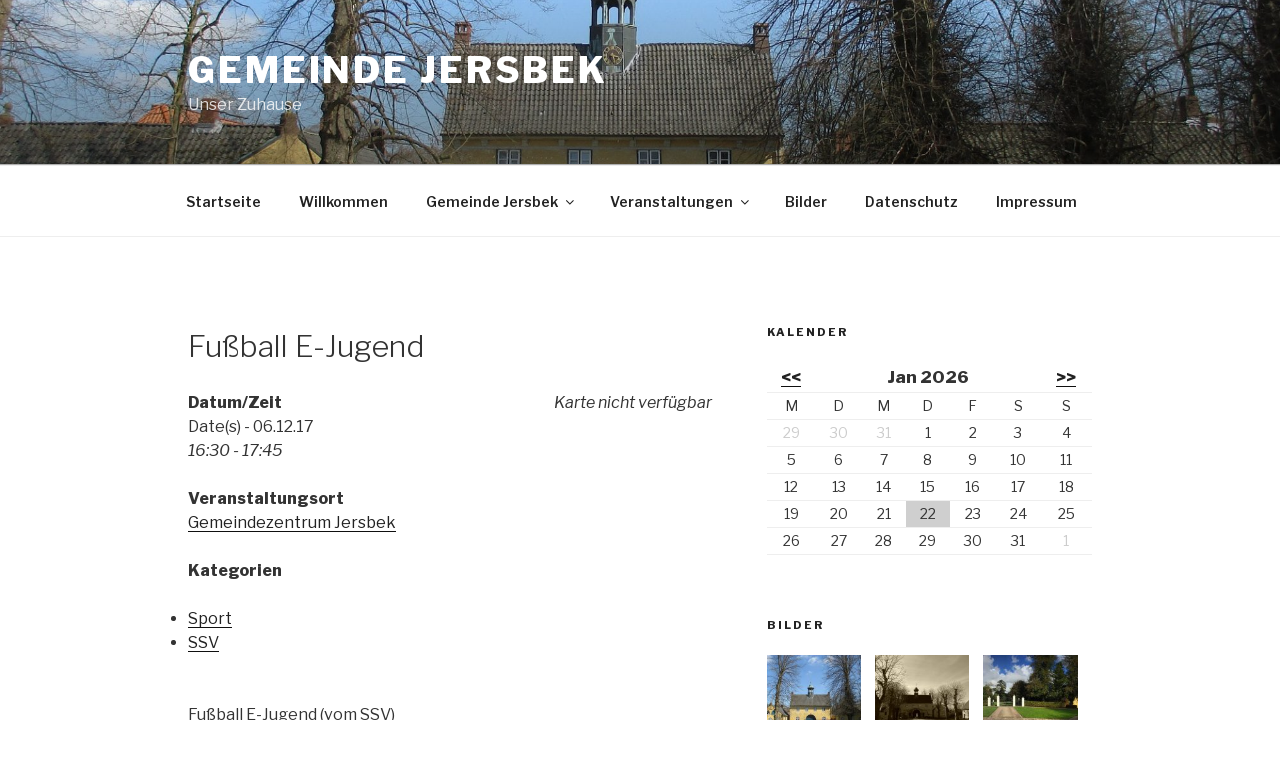

--- FILE ---
content_type: text/css
request_url: http://ec2-52-57-53-155.eu-central-1.compute.amazonaws.com/wp-content/plugins/events-manager/includes/css/A.events_manager.css,qver=5.94.pagespeed.cf.r9HOH32IRA.css
body_size: 3275
content:
div#em-loading{position:absolute;width:100%;height:100%;background:#fff url(http://ec2-52-57-53-155.eu-central-1.compute.amazonaws.com/wp-content/plugins/events-manager/includes/images/loading.gif.pagespeed.ce.dAXotWgIwK.gif) 50% 50% no-repeat;left:0px;top:0px;opacity:.8;filter:alpha(opacity=80);z-index:99998}.em-search-ajax{position:relative}.em-wrapper label span.screen-reader-text,#em-wrapper label span.screen-reader-text{clip:rect(1px 1px 1px 1px);position:absolute!important;height:1px;width:1px;overflow:hidden}.em-warning{margin:10px 0px;padding:10px;color:#333;border-radius:3px;display:block!important}.em-warning p{margin:10px 0px!important;padding:0px;color:#333}.em-warning-errors{background-color:#ffebe8;border:1px solid #c00}.em-warning-confirms{background-color:#f1fff0;border:1px solid #a8d144}a.em-button{padding:5px 10px;margin:5px;background:#eee;color:#333;border:1px solid #ccc;border-radius:3px;display:inline-block;text-decoration:none}a.em-button:hover{text-decoration:none}.em-search div{display:inline}.em-search .hidden{display:none!important}div.css-search{margin-bottom:20px}div.em-search.css-search label{display:inline}div.em-search.css-search div{display:block}div.css-search input,div.css-search select,div.css-search option,div.css-search div,div.css-search span,div.css-search button{width:auto;height:auto;margin:0;padding:0;float:none;display:inline-block;font-size:14px}div.css-search option{display:block}div.css-search input,div.css-search select{padding:5px}div.css-search{background:#fff;border:1px solid #dedede;border-radius:3px;padding:5px;min-height:40px;position:relative;-moz-border-radius:3px;-webkit-border-radius:3px}div.css-search.has-advanced div.em-search-main{padding-bottom:8px;border-bottom:1px solid #dedede}div.css-search div.em-search-main div{display:inline}div.css-search div.em-search-field{padding:5px 0px}div.css-search input.em-search-text,div.css-search input.em-search-geo{width:90%;font-size:16px;line-height:16px;padding:8px;border:none;outline:none!important;color:#666;text-overflow:ellipsis;display:inline-block}div.css-search div.em-search-geo{margin:0px 0px 0px 5px;padding-left:20px;background:url(http://ec2-52-57-53-155.eu-central-1.compute.amazonaws.com/wp-content/plugins/events-manager/includes/images/xsearch-geo.png.pagespeed.ic.5hHQSUKb-w.png) 0px 3px no-repeat}div.css-search div.em-search-text{margin:0px 0px 0px 5px;padding-left:20px;background:url(http://ec2-52-57-53-155.eu-central-1.compute.amazonaws.com/wp-content/plugins/events-manager/includes/images/xsearch-mag-ico.png.pagespeed.ic.GHhC504hvC.png) 0px 4px no-repeat}div.css-search div.em-search-main div.em-search-field input::-webkit-input-placeholder{font-size:16px;line-height:16px;padding:3px 0px;border:none;outline:none;color:#666}div.css-search div.em-search-main div.em-search-field input:-moz-placeholder{font-size:16px;line-height:16px;padding:8px;border:none;outline:none;color:#666}div.css-search div.em-search-main div.em-search-field input::-moz-placeholder{font-size:16px;line-height:16px;padding:8px;border:none;outline:none;color:#666}div.css-search div.em-search-main div.em-search-field input:-ms-input-placeholder{font-size:16px;line-height:16px;padding:8px;border:none;outline:none;color:#666}div.css-search.has-search-geo.has-search-term input.em-search-text,div.css-search.has-search-geo.has-search-term input.em-search-geo{width:40%}.pac-container .pac-item{padding:4px 4px!important}div.css-search div.em-search-main .em-search-submit{position:absolute;top:5px;right:5px;-moz-box-shadow:0px 0px 0px 0px #fff;-webkit-box-shadow:0px 0px 0px 0px #fff;box-shadow:0px 0px 0px 0px #fff;background:-webkit-gradient(linear,left top,left bottom,color-stop(.05,#b7d282),color-stop(1,#8eb56d));background:-moz-linear-gradient(center top,#b7d282 5%,#8eb56d 100%);background-color:#b7d282;-moz-border-radius:6px;-webkit-border-radius:6px;border-radius:6px;border:1px solid #dcdcdc;display:inline-block;color:#fff;font-weight:bold;padding:8px 10px;text-decoration:none;text-shadow:1px 1px 0px #c7c5c7;line-height:16px}div.css-search div.em-search-main .em-search-submit:hover{background:-webkit-gradient(linear,left top,left bottom,color-stop(.05,#c4db99),color-stop(1,#a4c48a));background:-moz-linear-gradient(center top,#c4db99 5%,#a4c48a 100%);background:-ms-linear-gradient(top,#c4db99,#a4c48a);background:-o-linear-gradient(top,#c4db99,#a4c48a);background:linear-gradient(top,#c4db99,#a4c48a);background-color:#a4c48a}div.css-search div.em-search-main .em-search-submit img{border:none;padding:0;margin:0;box-shadow:none;border-radius:0;background:none}div.css-search div.em-search-main button.em-search-submit span{display:block;width:16px;height:16px;background:url(http://ec2-52-57-53-155.eu-central-1.compute.amazonaws.com/wp-content/plugins/events-manager/includes/images/xsearch-mag.png.pagespeed.ic.fHvl5OBRPz.png) 0px 0px no-repeat}div.css-search div.em-search-location,div.em-search-location-meta{margin:0px;padding:0px}div.css-search div.em-search-advanced,div.css-search div.em-search-options{padding:5px 8px}div.css-search div.em-search-advanced>div{clear:both}div.css-search div.em-search-advanced label>span{display:block;float:left;min-width:100px}div.css-search div.em-search-advanced .em-search-submit{margin:10px 0px}div.css-search.no-search-main div.em-search-advanced.visible div{display:inline;clear:none}div.css-search.no-search-main div.em-search-advanced.visible label{display:none}div.css-search div.em-search-options{text-align:right}.css-events-list table.events-table{border-spacing:0px;border-collapse:collapse}.css-events-list table.events-table td{padding:0px}.css-events-list table.events-table th.event-time{width:150px}.css-events-list table.events-table th.event-description{width:auto}.em-booking{margin:15px 0px 10px 0px;position:relative}.em-booking-form{position:relative;clear:left}.em-booking-form-details{padding:10px;width:360px;float:left}.em-booking-form-details input.input,.em-booking-form-details textarea{width:250px}.em-booking-form p{clear:left}.em-booking-form label{display:block;float:left}.em-booking-form span.input-group input{margin-left:-20px}.em-booking-form span.input-group{display:block;margin-left:120px}.em-booking-form label{display:inline-block;width:100px}.em-booking-form p.input-field-data_privacy_consent label{display:block;width:100%}.em-booking-form-details .em-booking-submit{width:auto}.em-tickets{margin-bottom:20px}div.em-booking-message{margin:10px 0px;padding:10px;color:#333;border-radius:3px}div.em-booking-message p{margin:10px 0px!important;padding:0px;color:#333}div.em-booking-message-success{background-color:#f1fff0;border:1px solid #a8d144}div.em-booking-message-error{background-color:#ffebe8;border:1px solid #c00}div.em-booking-login{padding:10px 10px 10px 20px;margin:0px 0px 0px 390px;border-left:1px solid #000}div.em-booking-login label{display:inline-block;width:90px}div.em-booking-login p{margin:10px 0px!important;padding:0px!important}div.em-booking-login input{margin:0px}#em-wrapper #posts-filter .subsubsub .current{font-weight:bold}#em-wrapper .em-events-admin-list .em-button,#em-wrapper .em-events-admin-list .em-button{float:right}#event-form h4{margin:25px 0px 15px 0px;font-weight:bold}#event-form p{margin-top:10px}#event-form .inside{clear:both;margin-bottom:20px}#buddypress .wp-editor-wrap table{width:auto}#buddypress .wp-editor-wrap table tr td,#buddypress .wp-editor-wrap table tr th{padding:0}#buddypress .wp-editor-wrap a.button,#buddypress .wp-editor-wrap button,#buddypress .wp-editor-wrap input[type="submit"],#buddypress .wp-editor-wrap input[type="button"],#buddypress .wp-editor-wrap input[type="reset"]{padding:0px 10px 1px}#event-form #event-name{width:80%;padding:2px}#event-form .event-extra-details{margin-top:20px}#event-form .event-extra-details select{vertical-align:top}#event-form .reschedule-hidden,#post .reschedule-hidden{display:none;visibility:hidden}#event-form .em-recurrence-reschedule,#post .em-recurrence-reschedule{padding:15px 20px;border-left:4px solid #ffa500}#event-form .em-recurrence-reschedule h4,#post .em-recurrence-reschedule h4{margin-top:0px}#event-form .recurrence-reschedule-warning,#post .recurrence-reschedule-warning{margin-bottom:25px;color:#c45500}#event-form .recurrence-reschedule-warning p,#post .recurrence-reschedule-warning p{margin-top:0px;font-size:14px}#event-rsvp-box{margin:10px}#event-rsvp-options label{font-weight:bold}.em-tickets-row .ticket-status span.ticket_on{display:block;width:10px;height:10px;background:green}.em-tickets-row .ticket-status span.ticket_off{display:block;width:10px;height:10px;background:red}.em-tickets-row .ticket-status span.ticket_new{display:block;width:10px;height:10px;background:gray}#em-tickets-form th{width:auto}#em-tickets-form th.ticket-status{width:20px}.em-ticket-form .ticket-options{margin-top:10px}.em-ticket-form>div>div,#em-tickets-form .ticket-dates>div{clear:both;padding-top:4px}.em-ticket-form label{display:block;float:left;min-width:105px;padding-right:5px}#em-tickets-form .ticket-name input,#em-tickets-form .ticket-description textarea{width:50%}#em-tickets-form .em-ticket-form-actions{clear:both}#em-tickets-form .ticket-spaces input,#em-tickets-form .ticket-price input{width:80px}#em-tickets-form .ticket-dates input.em-date-input-loc{width:90px}#em-tickets-form .ticket-dates-from-normal,#em-tickets-form .ticket-dates-from-recurring,#em-tickets-form .ticket-dates-to-normal,#em-tickets-form .ticket-dates-to-recurring{display:inline}#em-tickets-form .ticket-required input,#em-tickets-form .ticket-roles input{width:auto}#em-tickets-form .ticket-roles div{margin-left:110px}#wp-em-editor-content-wrap table{margin-bottom:0px}#em-location-data table.em-location-data td,#em-location-data table.em-location-data th{vertical-align:top;border:none}#em-location-data table.em-location-data select{width:100%}#em-location-data table.em-location-data{width:50%;float:left;border:none}#em-location-data .em-location-map-container{width:50%;height:300px;float:left}#em-location-data .em-location-map-404,#em-location-data .em-location-map-content{width:100%;height:100%}#em-location-data .em-location-map-404{vertical-align:middle;text-align:center}table.em-form-fields td,table.em-form-fields th{text-align:left;vertical-align:top}table.em-form-fields th{padding:0px 20px 5px 0px}.em_obj{position:relative}.em_obj .table-wrap{clear:left;padding-top:5px}.em-bookings-table .em-bookings-table-export,.em-bookings-table .em-bookings-table-settings{float:left;display:block;margin:2px 5px;width:25px;height:25px}.em-bookings-table .em-bookings-table-export{background:url(http://ec2-52-57-53-155.eu-central-1.compute.amazonaws.com/wp-content/plugins/events-manager/includes/images/xcsv.png.pagespeed.ic.NJHsG1KsjK.png) 0px 0px no-repeat}.em-bookings-table .em-bookings-table-settings{background:url(http://ec2-52-57-53-155.eu-central-1.compute.amazonaws.com/wp-content/plugins/events-manager/includes/images/xsettings.png.pagespeed.ic.s-WuvDUjiX.png) 0px 0px no-repeat}#em-bookings-table-export,#em-bookings-table-settings{width:500px;height:75%}#em-bookings-table-export form,#em-bookings-table-settings form{height:100%;overflow:auto}.em-bookings-table-overlay ul.em-bookings-cols-sortable{list-style-type:none;margin:0;padding:0 0 10px;float:left;margin-right:10px}.em-bookings-table-overlay ul.em-bookings-cols-sortable li{margin:0 5px 5px 5px;padding:3px 8px;font-size:12px;width:120px;font-weight:none;cursor:move}.em-bookings-table-overlay ul.em-bookings-cols-sortable li.ui-state-highlight{}.em-bookings-table-overlay ul.em-bookings-cols-sortable li.ui-state-default{color:#999}#em-bookings-export-cols-inactive,#em-bookings-cols-inactive{width:300px}#em-bookings-export-cols-inactive li,#em-bookings-cols-inactive li{float:left}#em-bookings-admin-booking .em-booking-single-info{display:none}#em-bookings-admin-booking .em-booking-single-form{padding-right:20px}body#printable{font-family:Gill\ Sans,Helvetica,Arial,sans-serif;text-align:center}body#printable #container{margin:0 auto;width:780px;text-align:left}body#printable table#bookings-table{width:600px;border-spacing:0px}body#printable table#bookings-table td{padding:5px 0}body#printable table#bookings-table td.spaces-number{text-align:right;padding-right:20px}body#printable table#bookings-table th{text-align:left;margin-left:5px}body#printable table#bookings-table tr#booked-spaces td{border-top:2px solid #999}body#printable table#bookings-table td.total-label{text-align:right}body#printable table#bookings-table tr#booked-spaces td.spaces-number,table#bookings-table tr#available-spaces td.spaces-number{font-weight:bold}table.em-calendar td{padding:2px 4px;text-align:center}table.em-calendar.table tr.days-names{font-weight:bold}table.em-calendar td.eventless-pre,.em-calendar td.eventless-post{color:#ccc}table.em-calendar td.eventful-pre a,table.em-calendar td.eventful-post a{color:#aaa;text-decoration:underline}table.em-calendar td.eventful a,table.em-calendar td.eventful-today a{color:#fd7e29}table.em-calendar td.eventful-today a{font-weight:bold}table.em-calendar td.eventless-today,table.em-calendar td.eventful-today{background-color:#cfcfcf}table.em-calendar thead{font-size:120%;font-weight:bold}table.fullcalendar{border-collapse:collapse}table.fullcalendar td{text-align:left;border:1px solid #888}div.em-calendar-wrapper{position:relative}.em-map-balloon .em-map-balloon-content{margin:0px 0px 0px 0px!important;padding:0px 0px 20px 0px!important;font-size:12px!important;color:#000!important;width:auto!important;max-width:none!important;height:auto!important;max-height:none!important}.em-location-map img,.em-locations-map img,#em-map img{max-width:none!important;background:none!important;border:none!important;margin:0!important;padding:0!important;height:auto;width:auto}#start-time,#end-time{width:7em}#start-time.error,#end-time.error{border:#c00 1px solid}div.time-picker{position:absolute;height:191px;width:5em;overflow:auto;background:#fff;border:1px solid #aaa;z-index:99;margin:0}div.time-picker-12hours{width:7em}div.time-picker ul{list-style-type:none;margin:0;padding:0}div.time-picker li{cursor:pointer;height:10px;font:12px/1 Helvetica,Arial,sans-serif;padding:4px 3px}div.time-picker li.selected{background:#0063ce;color:#fff}

--- FILE ---
content_type: application/javascript
request_url: http://ec2-52-57-53-155.eu-central-1.compute.amazonaws.com/wp-content,_themes,_twentyseventeen,_assets,_js,_skip-link-focus-fix.js,qver==1.0+wp-content,_themes,_twentyseventeen,_assets,_js,_navigation.js,qver==1.0+wp-content,_themes,_twentyseventeen,_assets,_js,_global.js,qver==1.0+wp-content,_themes,_twentyseventeen,_assets,_js,_jquery.scrollTo.js,qver==2.1.2+wp-includes,_js,_wp-embed.min.js,qver==5.8.12.pagespeed.jc.bBB3WSqwKh.js
body_size: 4478
content:
var mod_pagespeed_ERKm2E4T_i = "(function(){var isIe=/(trident|msie)/i.test(navigator.userAgent);if(isIe&&document.getElementById&&window.addEventListener){window.addEventListener('hashchange',function(){var id=location.hash.substring(1),element;if(!(/^[A-z0-9_-]+$/.test(id))){return;}\nelement=document.getElementById(id);if(element){if(!(/^(?:a|select|input|button|textarea)$/i.test(element.tagName))){element.tabIndex=-1;}\nelement.focus();}},false);}})();";
var mod_pagespeed_WnmX$Eia5g = "(function($){var masthead,menuToggle,siteNavContain,siteNavigation;function initMainNavigation(container){var dropdownToggle=$('<button />',{'class':'dropdown-toggle','aria-expanded':false}).append(twentyseventeenScreenReaderText.icon).append($('<span />',{'class':'screen-reader-text',text:twentyseventeenScreenReaderText.expand}));container.find('.menu-item-has-children > a, .page_item_has_children > a').after(dropdownToggle);container.find('.current-menu-ancestor > button').addClass('toggled-on').attr('aria-expanded','true').find('.screen-reader-text').text(twentyseventeenScreenReaderText.collapse);container.find('.current-menu-ancestor > .sub-menu').addClass('toggled-on');container.find('.dropdown-toggle').click(function(e){var _this=$(this),screenReaderSpan=_this.find('.screen-reader-text');e.preventDefault();_this.toggleClass('toggled-on');_this.next('.children, .sub-menu').toggleClass('toggled-on');_this.attr('aria-expanded',_this.attr('aria-expanded')==='false'?'true':'false');screenReaderSpan.text(screenReaderSpan.text()===twentyseventeenScreenReaderText.expand?twentyseventeenScreenReaderText.collapse:twentyseventeenScreenReaderText.expand);});}\ninitMainNavigation($('.main-navigation'));masthead=$('#masthead');menuToggle=masthead.find('.menu-toggle');siteNavContain=masthead.find('.main-navigation');siteNavigation=masthead.find('.main-navigation > div > ul');(function(){if(!menuToggle.length){return;}\nmenuToggle.attr('aria-expanded','false');menuToggle.on('click.twentyseventeen',function(){siteNavContain.toggleClass('toggled-on');$(this).attr('aria-expanded',siteNavContain.hasClass('toggled-on'));});})();(function(){if(!siteNavigation.length||!siteNavigation.children().length){return;}\nfunction toggleFocusClassTouchScreen(){if('none'===$('.menu-toggle').css('display')){$(document.body).on('touchstart.twentyseventeen',function(e){if(!$(e.target).closest('.main-navigation li').length){$('.main-navigation li').removeClass('focus');}});siteNavigation.find('.menu-item-has-children > a, .page_item_has_children > a').on('touchstart.twentyseventeen',function(e){var el=$(this).parent('li');if(!el.hasClass('focus')){e.preventDefault();el.toggleClass('focus');el.siblings('.focus').removeClass('focus');}});}else{siteNavigation.find('.menu-item-has-children > a, .page_item_has_children > a').unbind('touchstart.twentyseventeen');}}\nif('ontouchstart'in window){$(window).on('resize.twentyseventeen',toggleFocusClassTouchScreen);toggleFocusClassTouchScreen();}\nsiteNavigation.find('a').on('focus.twentyseventeen blur.twentyseventeen',function(){$(this).parents('.menu-item, .page_item').toggleClass('focus');});})();})(jQuery);";
var mod_pagespeed_OczzLSUZbI = "(function($){var $body=$('body'),$customHeader=$body.find('.custom-header'),$branding=$customHeader.find('.site-branding'),$navigation=$body.find('.navigation-top'),$navWrap=$navigation.find('.wrap'),$navMenuItem=$navigation.find('.menu-item'),$menuToggle=$navigation.find('.menu-toggle'),$menuScrollDown=$body.find('.menu-scroll-down'),$sidebar=$body.find('#secondary'),$entryContent=$body.find('.entry-content'),$formatQuote=$body.find('.format-quote blockquote'),isFrontPage=$body.hasClass('twentyseventeen-front-page')||$body.hasClass('home blog'),navigationFixedClass='site-navigation-fixed',navigationHeight,navigationOuterHeight,navPadding,navMenuItemHeight,idealNavHeight,navIsNotTooTall,headerOffset,menuTop=0,resizeTimer;$('a[href], area[href], input:not([disabled]), select:not([disabled]), textarea:not([disabled]), button:not([disabled]), iframe, object, embed, [tabindex], [contenteditable]','.site-content-contain').filter(':visible').focus(function(){if($navigation.hasClass('site-navigation-fixed')){var windowScrollTop=$(window).scrollTop(),fixedNavHeight=$navigation.height(),itemScrollTop=$(this).offset().top,offsetDiff=itemScrollTop-windowScrollTop;if($('#wpadminbar').length){offsetDiff-=$('#wpadminbar').height();}\nif(offsetDiff<fixedNavHeight){$(window).scrollTo(itemScrollTop-(fixedNavHeight+50),0);}}});function setNavProps(){navigationHeight=$navigation.height();navigationOuterHeight=$navigation.outerHeight();navPadding=parseFloat($navWrap.css('padding-top'))*2;navMenuItemHeight=$navMenuItem.outerHeight()*2;idealNavHeight=navPadding+navMenuItemHeight;navIsNotTooTall=navigationHeight<=idealNavHeight;}\nfunction adjustScrollClass(){if('none'===$menuToggle.css('display')){if(navIsNotTooTall){if(isFrontPage&&($body.hasClass('has-header-image')||$body.hasClass('has-header-video'))){headerOffset=$customHeader.innerHeight()-navigationOuterHeight;}else{headerOffset=$customHeader.innerHeight();}\nif($(window).scrollTop()>=headerOffset){$navigation.addClass(navigationFixedClass);}else{$navigation.removeClass(navigationFixedClass);}}else{$navigation.removeClass(navigationFixedClass);}}}\nfunction adjustHeaderHeight(){if('none'===$menuToggle.css('display')){if(isFrontPage){$branding.css('margin-bottom',navigationOuterHeight);}else{$customHeader.css('margin-bottom',navigationOuterHeight);}}else{$customHeader.css('margin-bottom','0');$branding.css('margin-bottom','0');}}\nfunction setQuotesIcon(){$(twentyseventeenScreenReaderText.quote).prependTo($formatQuote);}\nfunction belowEntryMetaClass(param){var sidebarPos,sidebarPosBottom;if(!$body.hasClass('has-sidebar')||($body.hasClass('search')||$body.hasClass('single-attachment')||$body.hasClass('error404')||$body.hasClass('twentyseventeen-front-page'))){return;}\nsidebarPos=$sidebar.offset();sidebarPosBottom=sidebarPos.top+($sidebar.height()+28);$entryContent.find(param).each(function(){var $element=$(this),elementPos=$element.offset(),elementPosTop=elementPos.top;if(elementPosTop>sidebarPosBottom){$element.addClass('below-entry-meta');}else{$element.removeClass('below-entry-meta');}});}\nfunction supportsInlineSVG(){var div=document.createElement('div');div.innerHTML='<svg/>';return'http://www.w3.org/2000/svg'===('undefined'!==typeof SVGRect&&div.firstChild&&div.firstChild.namespaceURI);}\nfunction checkiOS(){return/iPad|iPhone|iPod/.test(navigator.userAgent)&&!window.MSStream;}\nfunction supportsFixedBackground(){var el=document.createElement('div'),isSupported;try{if(!('backgroundAttachment'in el.style)||checkiOS()){return false;}\nel.style.backgroundAttachment='fixed';isSupported=('fixed'===el.style.backgroundAttachment);return isSupported;}\ncatch(e){return false;}}\n$(document).ready(function(){if($navigation.length){setNavProps();adjustScrollClass();}\nif($menuScrollDown.length){if($('body').hasClass('admin-bar')){menuTop-=32;}\nif($('body').hasClass('blog')){menuTop-=30;}\nif(!$navigation.length){navigationOuterHeight=0;}\n$menuScrollDown.click(function(e){e.preventDefault();$(window).scrollTo('#primary',{duration:600,offset:{top:menuTop-navigationOuterHeight}});});}\nadjustHeaderHeight();setQuotesIcon();if(true===supportsInlineSVG()){document.documentElement.className=document.documentElement.className.replace(/(\\s*)no-svg(\\s*)/,'$1svg$2');}\nif(true===supportsFixedBackground()){document.documentElement.className+=' background-fixed';}});if($navigation.length){$(window).on('scroll',function(){adjustScrollClass();adjustHeaderHeight();});$(window).resize(function(){setNavProps();setTimeout(adjustScrollClass,500);});}\n$(window).resize(function(){clearTimeout(resizeTimer);resizeTimer=setTimeout(function(){belowEntryMetaClass('blockquote.alignleft, blockquote.alignright');},300);setTimeout(adjustHeaderHeight,1000);});$(document).on('wp-custom-header-video-loaded',function(){$body.addClass('has-header-video');});})(jQuery);";
var mod_pagespeed_9YE48b0kQs = ";(function(factory){'use strict';if(typeof define==='function'&&define.amd){define(['jquery'],factory);}else if(typeof module!=='undefined'&&module.exports){module.exports=factory(require('jquery'));}else{factory(jQuery);}})(function($){'use strict';var $scrollTo=$.scrollTo=function(target,duration,settings){return $(window).scrollTo(target,duration,settings);};$scrollTo.defaults={axis:'xy',duration:0,limit:true};function isWin(elem){return!elem.nodeName||$.inArray(elem.nodeName.toLowerCase(),['iframe','#document','html','body'])!==-1;}\n$.fn.scrollTo=function(target,duration,settings){if(typeof duration==='object'){settings=duration;duration=0;}\nif(typeof settings==='function'){settings={onAfter:settings};}\nif(target==='max'){target=9e9;}\nsettings=$.extend({},$scrollTo.defaults,settings);duration=duration||settings.duration;var queue=settings.queue&&settings.axis.length>1;if(queue){duration/=2;}\nsettings.offset=both(settings.offset);settings.over=both(settings.over);return this.each(function(){if(target===null){return;}\nvar win=isWin(this),elem=win?this.contentWindow||window:this,$elem=$(elem),targ=target,attr={},toff;switch(typeof targ){case'number':case'string':if(/^([+-]=?)?\\d+(\\.\\d+)?(px|%)?$/.test(targ)){targ=both(targ);break;}\ntarg=win?$(targ):$(targ,elem);case'object':if(targ.length===0){return;}\nif(targ.is||targ.style){toff=(targ=$(targ)).offset();}}\nvar offset=$.isFunction(settings.offset)&&settings.offset(elem,targ)||settings.offset;$.each(settings.axis.split(''),function(i,axis){var Pos=axis==='x'?'Left':'Top',pos=Pos.toLowerCase(),key='scroll'+Pos,prev=$elem[key](),max=$scrollTo.max(elem,axis);if(toff){attr[key]=toff[pos]+(win?0:prev-$elem.offset()[pos]);if(settings.margin){attr[key]-=parseInt(targ.css('margin'+Pos),10)||0;attr[key]-=parseInt(targ.css('border'+Pos+'Width'),10)||0;}\nattr[key]+=offset[pos]||0;if(settings.over[pos]){attr[key]+=targ[axis==='x'?'width':'height']()*settings.over[pos];}}else{var val=targ[pos];attr[key]=val.slice&&val.slice(-1)==='%'?parseFloat(val)/100*max:val;}\nif(settings.limit&&/^\\d+$/.test(attr[key])){attr[key]=attr[key]<=0?0:Math.min(attr[key],max);}\nif(!i&&settings.axis.length>1){if(prev===attr[key]){attr={};}else if(queue){animate(settings.onAfterFirst);attr={};}}});animate(settings.onAfter);function animate(callback){var opts=$.extend({},settings,{queue:true,duration:duration,complete:callback&&function(){callback.call(elem,targ,settings);}});$elem.animate(attr,opts);}});};$scrollTo.max=function(elem,axis){var Dim=axis==='x'?'Width':'Height',scroll='scroll'+Dim;if(!isWin(elem)){return elem[scroll]-$(elem)[Dim.toLowerCase()]();}\nvar size='client'+Dim,doc=elem.ownerDocument||elem.document,html=doc.documentElement,body=doc.body;return Math.max(html[scroll],body[scroll])-Math.min(html[size],body[size]);};function both(val){return $.isFunction(val)||$.isPlainObject(val)?val:{top:val,left:val};}\n$.Tween.propHooks.scrollLeft=$.Tween.propHooks.scrollTop={get:function(t){return $(t.elem)[t.prop]();},set:function(t){var curr=this.get(t);if(t.options.interrupt&&t._last&&t._last!==curr){return $(t.elem).stop();}\nvar next=Math.round(t.now);if(curr!==next){$(t.elem)[t.prop](next);t._last=this.get(t);}}};return $scrollTo;});";
var mod_pagespeed_ClTk4nsgw9 = "!function(d,l){\"use strict\";var e=!1,n=!1;if(l.querySelector)if(d.addEventListener)e=!0;if(d.wp=d.wp||{},!d.wp.receiveEmbedMessage)if(d.wp.receiveEmbedMessage=function(e){var t=e.data;if(t)if(t.secret||t.message||t.value)if(!/[^a-zA-Z0-9]/.test(t.secret)){for(var r,i,a,s=l.querySelectorAll('iframe[data-secret=\"'+t.secret+'\"]'),n=l.querySelectorAll('blockquote[data-secret=\"'+t.secret+'\"]'),o=new RegExp(\"^https?:$\",\"i\"),c=0;c<n.length;c++)n[c].style.display=\"none\";for(c=0;c<s.length;c++)if(r=s[c],e.source===r.contentWindow){if(r.removeAttribute(\"style\"),\"height\"===t.message){if(1e3<(a=parseInt(t.value,10)))a=1e3;else if(~~a<200)a=200;r.height=a}if(\"link\"===t.message)if(i=l.createElement(\"a\"),a=l.createElement(\"a\"),i.href=r.getAttribute(\"src\"),a.href=t.value,o.test(a.protocol))if(a.host===i.host)if(l.activeElement===r)d.top.location.href=t.value}}},e)d.addEventListener(\"message\",d.wp.receiveEmbedMessage,!1),l.addEventListener(\"DOMContentLoaded\",t,!1),d.addEventListener(\"load\",t,!1);function t(){if(!n){n=!0;for(var e,t,r=-1!==navigator.appVersion.indexOf(\"MSIE 10\"),i=!!navigator.userAgent.match(/Trident.*rv:11\\./),a=l.querySelectorAll(\"iframe.wp-embedded-content\"),s=0;s<a.length;s++){if(!(e=a[s]).getAttribute(\"data-secret\"))t=Math.random().toString(36).substr(2,10),e.src+=\"#?secret=\"+t,e.setAttribute(\"data-secret\",t);if(r||i)(t=e.cloneNode(!0)).removeAttribute(\"security\"),e.parentNode.replaceChild(t,e)}}}}(window,document);";
